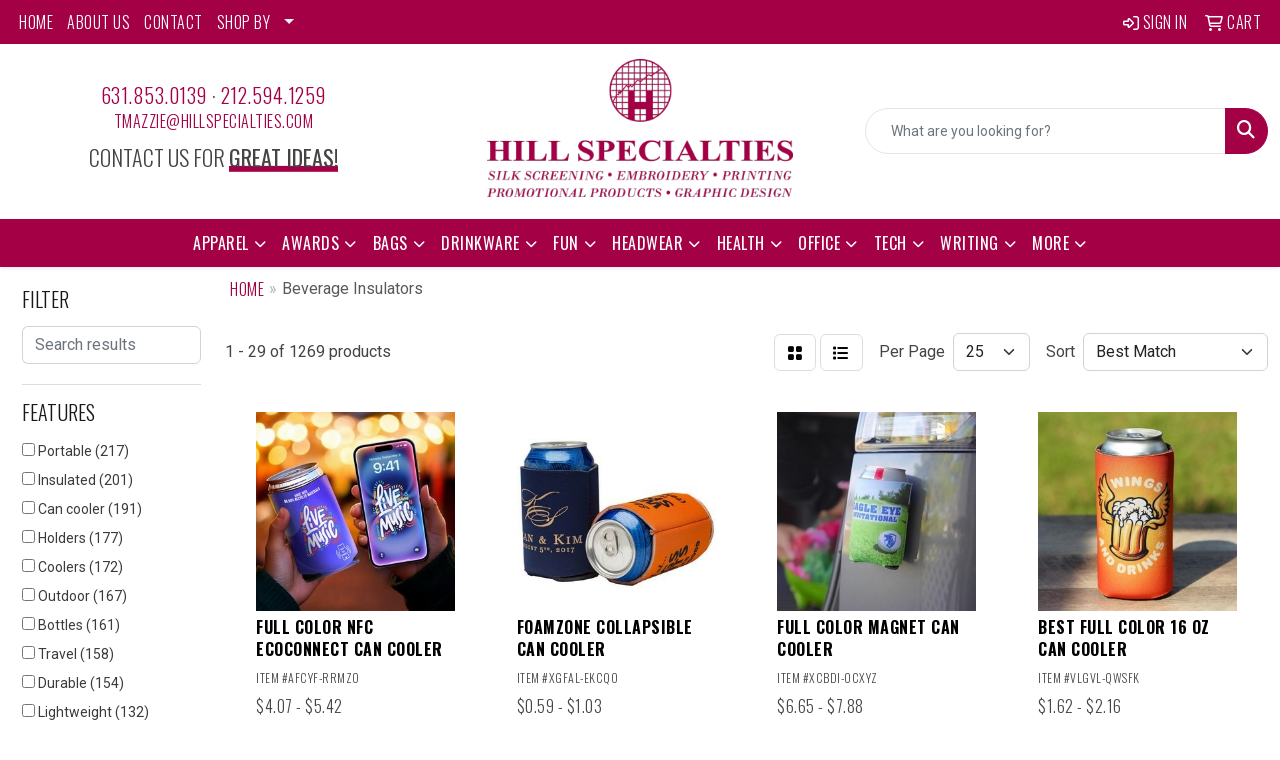

--- FILE ---
content_type: text/html
request_url: https://www.hillspecialties.com/ws/ws.dll/StartSrch?UID=90621&WENavID=18012479
body_size: 14292
content:
<!DOCTYPE html>
<html lang="en"><head>
<meta charset="utf-8">
<meta http-equiv="X-UA-Compatible" content="IE=edge">
<meta name="viewport" content="width=device-width, initial-scale=1">
<!-- The above 3 meta tags *must* come first in the head; any other head content must come *after* these tags -->


<link href="/distsite/styles/8/css/bootstrap.min.css" rel="stylesheet" />
<link href="https://fonts.googleapis.com/css?family=Open+Sans:400,600|Oswald:400,600" rel="stylesheet">
<link href="/distsite/styles/8/css/owl.carousel.min.css" rel="stylesheet">
<link href="/distsite/styles/8/css/nouislider.css" rel="stylesheet">
<!--<link href="/distsite/styles/8/css/menu.css" rel="stylesheet"/>-->
<link href="/distsite/styles/8/css/flexslider.css" rel="stylesheet">
<link href="/distsite/styles/8/css/all.min.css" rel="stylesheet">
<link href="/distsite/styles/8/css/slick/slick.css" rel="stylesheet"/>
<link href="/distsite/styles/8/css/lightbox/lightbox.css" rel="stylesheet"  />
<link href="/distsite/styles/8/css/yamm.css" rel="stylesheet" />
<!-- Custom styles for this theme -->
<link href="/we/we.dll/StyleSheet?UN=90621&Type=WETheme&TS=C44531.5306712963" rel="stylesheet">
<!-- Custom styles for this theme -->
<link href="/we/we.dll/StyleSheet?UN=90621&Type=WETheme-PS&TS=C44531.5306712963" rel="stylesheet">
<link rel="preconnect" href="https://fonts.googleapis.com">
<link rel="preconnect" href="https://fonts.gstatic.com" crossorigin>
<link href="https://fonts.googleapis.com/css2?family=Oswald:wght@200;300;400;500;600;700&display=swap" rel="stylesheet">

<style>
body {color: #444 !important;}
ul#nav1.sf-arrows .sf-with-ul:after {border-top-color: #eee;}
h1, h2, h3, h4, h5, h6 {font-family: 'Oswald', sans-serif !important; text-transform: uppercase !important; font-weight: 300;}
a {font-family: 'Oswald', sans-serif !important; text-transform: uppercase !important; font-weight: 300; letter-spacing: .5px;}
.btn-default {font-family: 'Oswald', sans-serif !important; text-transform: uppercase !important;}
#header-inner > div > div {align-items: center !important;}
#logo > a > img {margin-top: 0;}
.header-six #logo img {max-height: 145px;}
.sig-theme-grid h3 {font-weight: 300;}
#ftlogo > a > img {height: 130px;}
#ftlogo > a > img {margin-bottom: 13px;}
#footer {padding: 60px 0px 0px 0px; border-top: 2px solid #a30046; }
.sig-overlay {background-color: #00000080;}

.heading-title {font-family: 'Oswald', sans-serif !important; margin-bottom: 10px !important; font-size: 22px; text-transform: uppercase !important; font-weight: 300;}
.underline-txt {background-size: 100px 1.4em; background-image: linear-gradient(to bottom,rgba(0,0,0,0) 80%,#a30046 80%); font-weight: 400;}

#featured-collection-1 > div > div > h3 {display: none;}
#featured-collection-1 {background: #fff;}
#featured-collection-2 > div > div > h3 {display: none;}
#featured-collection-3 > div > div > h3 {display: none;}
#featured-collection-4 > div > div > h3 {display: none;}

@media (min-width: 768px) {
#header-inner { padding: 15px 0px}
}

@media (min-width: 992px) {
.carousel-item {height: 550px;}
}
</style>

<!-- HTML5 shim and Respond.js for IE8 support of HTML5 elements and media queries -->
<!--[if lt IE 9]>
      <script src="https://oss.maxcdn.com/html5shiv/3.7.3/html5shiv.min.js"></script>
      <script src="https://oss.maxcdn.com/respond/1.4.2/respond.min.js"></script>
    <![endif]-->

</head>

<body style="background:#fff;">


  <!-- Slide-Out Menu -->
  <div id="filter-menu" class="filter-menu">
    <button id="close-menu" class="btn-close"></button>
    <div class="menu-content">
      
<aside class="filter-sidebar">



<div class="filter-section first">
	<h2>Filter</h2>
	 <div class="input-group mb-3">
	 <input type="text" style="border-right:0;" placeholder="Search results" class="form-control text-search-within-results" name="SearchWithinResults" value="" maxlength="100" onkeyup="HandleTextFilter(event);">
	  <label class="input-group-text" style="background-color:#fff;"><a  style="display:none;" href="javascript:void(0);" class="remove-filter" data-toggle="tooltip" title="Clear" onclick="ClearTextFilter();"><i class="far fa-times" aria-hidden="true"></i> <span class="fa-sr-only">x</span></a></label>
	</div>
</div>

<a href="javascript:void(0);" class="clear-filters"  style="display:none;" onclick="ClearDrillDown();">Clear all filters</a>

<div class="filter-section"  style="display:none;">
	<h2>Categories</h2>

	<div class="filter-list">

	 

		<!-- wrapper for more filters -->
        <div class="show-filter">

		</div><!-- showfilters -->

	</div>

		<a href="#" class="show-more"  style="display:none;" >Show more</a>
</div>


<div class="filter-section" >
	<h2>Features</h2>

		<div class="filter-list">

	  		<div class="checkbox"><label><input class="filtercheckbox" type="checkbox" name="2|Portable" ><span> Portable (217)</span></label></div><div class="checkbox"><label><input class="filtercheckbox" type="checkbox" name="2|Insulated" ><span> Insulated (201)</span></label></div><div class="checkbox"><label><input class="filtercheckbox" type="checkbox" name="2|Can cooler" ><span> Can cooler (191)</span></label></div><div class="checkbox"><label><input class="filtercheckbox" type="checkbox" name="2|Holders" ><span> Holders (177)</span></label></div><div class="checkbox"><label><input class="filtercheckbox" type="checkbox" name="2|Coolers" ><span> Coolers (172)</span></label></div><div class="checkbox"><label><input class="filtercheckbox" type="checkbox" name="2|Outdoor" ><span> Outdoor (167)</span></label></div><div class="checkbox"><label><input class="filtercheckbox" type="checkbox" name="2|Bottles" ><span> Bottles (161)</span></label></div><div class="checkbox"><label><input class="filtercheckbox" type="checkbox" name="2|Travel" ><span> Travel (158)</span></label></div><div class="checkbox"><label><input class="filtercheckbox" type="checkbox" name="2|Durable" ><span> Durable (154)</span></label></div><div class="checkbox"><label><input class="filtercheckbox" type="checkbox" name="2|Lightweight" ><span> Lightweight (132)</span></label></div><div class="show-filter"><div class="checkbox"><label><input class="filtercheckbox" type="checkbox" name="2|Reusable" ><span> Reusable (132)</span></label></div><div class="checkbox"><label><input class="filtercheckbox" type="checkbox" name="2|Sleeves" ><span> Sleeves (132)</span></label></div><div class="checkbox"><label><input class="filtercheckbox" type="checkbox" name="2|Tumbler" ><span> Tumbler (127)</span></label></div><div class="checkbox"><label><input class="filtercheckbox" type="checkbox" name="2|Can holder" ><span> Can holder (123)</span></label></div><div class="checkbox"><label><input class="filtercheckbox" type="checkbox" name="2|Neoprene" ><span> Neoprene (122)</span></label></div><div class="checkbox"><label><input class="filtercheckbox" type="checkbox" name="2|Insulators" ><span> Insulators (120)</span></label></div><div class="checkbox"><label><input class="filtercheckbox" type="checkbox" name="2|Beverage insulators" ><span> Beverage insulators (112)</span></label></div><div class="checkbox"><label><input class="filtercheckbox" type="checkbox" name="2|Beverages" ><span> Beverages (110)</span></label></div><div class="checkbox"><label><input class="filtercheckbox" type="checkbox" name="2|Drink" ><span> Drink (100)</span></label></div><div class="checkbox"><label><input class="filtercheckbox" type="checkbox" name="2|Beverage holder" ><span> Beverage holder (90)</span></label></div><div class="checkbox"><label><input class="filtercheckbox" type="checkbox" name="2|Can sleeve" ><span> Can sleeve (90)</span></label></div><div class="checkbox"><label><input class="filtercheckbox" type="checkbox" name="2|Stainless steel" ><span> Stainless steel (89)</span></label></div><div class="checkbox"><label><input class="filtercheckbox" type="checkbox" name="2|Can coolie" ><span> Can coolie (85)</span></label></div><div class="checkbox"><label><input class="filtercheckbox" type="checkbox" name="2|Bottle holder" ><span> Bottle holder (78)</span></label></div><div class="checkbox"><label><input class="filtercheckbox" type="checkbox" name="2|Foams" ><span> Foams (78)</span></label></div><div class="checkbox"><label><input class="filtercheckbox" type="checkbox" name="2|Collapsible" ><span> Collapsible (76)</span></label></div><div class="checkbox"><label><input class="filtercheckbox" type="checkbox" name="2|Cup" ><span> Cup (76)</span></label></div><div class="checkbox"><label><input class="filtercheckbox" type="checkbox" name="2|Laser engrave" ><span> Laser engrave (76)</span></label></div><div class="checkbox"><label><input class="filtercheckbox" type="checkbox" name="2|Ringneck tumbler" ><span> Ringneck tumbler (76)</span></label></div><div class="checkbox"><label><input class="filtercheckbox" type="checkbox" name="2|Koolie" ><span> Koolie (75)</span></label></div><div class="checkbox"><label><input class="filtercheckbox" type="checkbox" name="2|Can" ><span> Can (71)</span></label></div><div class="checkbox"><label><input class="filtercheckbox" type="checkbox" name="2|Waterproof" ><span> Waterproof (69)</span></label></div><div class="checkbox"><label><input class="filtercheckbox" type="checkbox" name="2|Bottle carrier" ><span> Bottle carrier (66)</span></label></div><div class="checkbox"><label><input class="filtercheckbox" type="checkbox" name="2|Custom" ><span> Custom (65)</span></label></div><div class="checkbox"><label><input class="filtercheckbox" type="checkbox" name="2|Party" ><span> Party (65)</span></label></div><div class="checkbox"><label><input class="filtercheckbox" type="checkbox" name="2|Adjustable" ><span> Adjustable (61)</span></label></div><div class="checkbox"><label><input class="filtercheckbox" type="checkbox" name="2|Drink holder" ><span> Drink holder (60)</span></label></div><div class="checkbox"><label><input class="filtercheckbox" type="checkbox" name="2|Drinking" ><span> Drinking (60)</span></label></div><div class="checkbox"><label><input class="filtercheckbox" type="checkbox" name="2|Beer" ><span> Beer (57)</span></label></div><div class="checkbox"><label><input class="filtercheckbox" type="checkbox" name="2|Coffee" ><span> Coffee (57)</span></label></div><div class="checkbox"><label><input class="filtercheckbox" type="checkbox" name="2|Practical" ><span> Practical (56)</span></label></div><div class="checkbox"><label><input class="filtercheckbox" type="checkbox" name="2|Carrier" ><span> Carrier (52)</span></label></div><div class="checkbox"><label><input class="filtercheckbox" type="checkbox" name="2|Office" ><span> Office (52)</span></label></div><div class="checkbox"><label><input class="filtercheckbox" type="checkbox" name="2|Compact" ><span> Compact (50)</span></label></div><div class="checkbox"><label><input class="filtercheckbox" type="checkbox" name="2|Huggies" ><span> Huggies (50)</span></label></div><div class="checkbox"><label><input class="filtercheckbox" type="checkbox" name="2|Sports" ><span> Sports (50)</span></label></div><div class="checkbox"><label><input class="filtercheckbox" type="checkbox" name="2|Camping" ><span> Camping (49)</span></label></div><div class="checkbox"><label><input class="filtercheckbox" type="checkbox" name="2|Huggers" ><span> Huggers (49)</span></label></div><div class="checkbox"><label><input class="filtercheckbox" type="checkbox" name="2|Home" ><span> Home (48)</span></label></div><div class="checkbox"><label><input class="filtercheckbox" type="checkbox" name="2|Mug" ><span> Mug (48)</span></label></div></div>

			<!-- wrapper for more filters -->
			<div class="show-filter">

			</div><!-- showfilters -->
 		</div>
		<a href="#" class="show-more"  >Show more</a>


</div>


<div class="filter-section" >
	<h2>Colors</h2>

		<div class="filter-list">

		  	<div class="checkbox"><label><input class="filtercheckbox" type="checkbox" name="1|Black" ><span> Black (726)</span></label></div><div class="checkbox"><label><input class="filtercheckbox" type="checkbox" name="1|Red" ><span> Red (420)</span></label></div><div class="checkbox"><label><input class="filtercheckbox" type="checkbox" name="1|Pink" ><span> Pink (385)</span></label></div><div class="checkbox"><label><input class="filtercheckbox" type="checkbox" name="1|Blue" ><span> Blue (375)</span></label></div><div class="checkbox"><label><input class="filtercheckbox" type="checkbox" name="1|White" ><span> White (358)</span></label></div><div class="checkbox"><label><input class="filtercheckbox" type="checkbox" name="1|Green" ><span> Green (320)</span></label></div><div class="checkbox"><label><input class="filtercheckbox" type="checkbox" name="1|Purple" ><span> Purple (302)</span></label></div><div class="checkbox"><label><input class="filtercheckbox" type="checkbox" name="1|Gray" ><span> Gray (297)</span></label></div><div class="checkbox"><label><input class="filtercheckbox" type="checkbox" name="1|Navy blue" ><span> Navy blue (242)</span></label></div><div class="checkbox"><label><input class="filtercheckbox" type="checkbox" name="1|Yellow" ><span> Yellow (241)</span></label></div><div class="show-filter"><div class="checkbox"><label><input class="filtercheckbox" type="checkbox" name="1|Orange" ><span> Orange (236)</span></label></div><div class="checkbox"><label><input class="filtercheckbox" type="checkbox" name="1|Various" ><span> Various (157)</span></label></div><div class="checkbox"><label><input class="filtercheckbox" type="checkbox" name="1|Royal blue" ><span> Royal blue (110)</span></label></div><div class="checkbox"><label><input class="filtercheckbox" type="checkbox" name="1|Brown" ><span> Brown (107)</span></label></div><div class="checkbox"><label><input class="filtercheckbox" type="checkbox" name="1|Light blue" ><span> Light blue (73)</span></label></div><div class="checkbox"><label><input class="filtercheckbox" type="checkbox" name="1|Silver" ><span> Silver (57)</span></label></div><div class="checkbox"><label><input class="filtercheckbox" type="checkbox" name="1|Lime green" ><span> Lime green (50)</span></label></div><div class="checkbox"><label><input class="filtercheckbox" type="checkbox" name="1|Olive green" ><span> Olive green (40)</span></label></div><div class="checkbox"><label><input class="filtercheckbox" type="checkbox" name="1|Beige" ><span> Beige (38)</span></label></div><div class="checkbox"><label><input class="filtercheckbox" type="checkbox" name="1|Sky blue" ><span> Sky blue (35)</span></label></div><div class="checkbox"><label><input class="filtercheckbox" type="checkbox" name="1|Maroon red" ><span> Maroon red (30)</span></label></div><div class="checkbox"><label><input class="filtercheckbox" type="checkbox" name="1|Teal blue" ><span> Teal blue (29)</span></label></div><div class="checkbox"><label><input class="filtercheckbox" type="checkbox" name="1|Light gray" ><span> Light gray (28)</span></label></div><div class="checkbox"><label><input class="filtercheckbox" type="checkbox" name="1|Teal" ><span> Teal (28)</span></label></div><div class="checkbox"><label><input class="filtercheckbox" type="checkbox" name="1|Dark blue" ><span> Dark blue (26)</span></label></div><div class="checkbox"><label><input class="filtercheckbox" type="checkbox" name="1|Rose red" ><span> Rose red (26)</span></label></div><div class="checkbox"><label><input class="filtercheckbox" type="checkbox" name="1|Forest green" ><span> Forest green (25)</span></label></div><div class="checkbox"><label><input class="filtercheckbox" type="checkbox" name="1|Burgundy red" ><span> Burgundy red (24)</span></label></div><div class="checkbox"><label><input class="filtercheckbox" type="checkbox" name="1|Dark green" ><span> Dark green (22)</span></label></div><div class="checkbox"><label><input class="filtercheckbox" type="checkbox" name="1|Hot pink" ><span> Hot pink (22)</span></label></div><div class="checkbox"><label><input class="filtercheckbox" type="checkbox" name="1|Kelly green" ><span> Kelly green (22)</span></label></div><div class="checkbox"><label><input class="filtercheckbox" type="checkbox" name="1|Mint green" ><span> Mint green (22)</span></label></div><div class="checkbox"><label><input class="filtercheckbox" type="checkbox" name="1|Dark gray" ><span> Dark gray (21)</span></label></div><div class="checkbox"><label><input class="filtercheckbox" type="checkbox" name="1|Turquoise blue" ><span> Turquoise blue (20)</span></label></div><div class="checkbox"><label><input class="filtercheckbox" type="checkbox" name="1|Burnt orange" ><span> Burnt orange (19)</span></label></div><div class="checkbox"><label><input class="filtercheckbox" type="checkbox" name="1|Coral" ><span> Coral (19)</span></label></div><div class="checkbox"><label><input class="filtercheckbox" type="checkbox" name="1|Graphite gray" ><span> Graphite gray (19)</span></label></div><div class="checkbox"><label><input class="filtercheckbox" type="checkbox" name="1|Light purple" ><span> Light purple (19)</span></label></div><div class="checkbox"><label><input class="filtercheckbox" type="checkbox" name="1|Navy" ><span> Navy (19)</span></label></div><div class="checkbox"><label><input class="filtercheckbox" type="checkbox" name="1|Coral pink" ><span> Coral pink (18)</span></label></div><div class="checkbox"><label><input class="filtercheckbox" type="checkbox" name="1|Lavender purple" ><span> Lavender purple (18)</span></label></div><div class="checkbox"><label><input class="filtercheckbox" type="checkbox" name="1|Khaki" ><span> Khaki (17)</span></label></div><div class="checkbox"><label><input class="filtercheckbox" type="checkbox" name="1|Light pink" ><span> Light pink (16)</span></label></div><div class="checkbox"><label><input class="filtercheckbox" type="checkbox" name="1|Neon blue" ><span> Neon blue (16)</span></label></div><div class="checkbox"><label><input class="filtercheckbox" type="checkbox" name="1|Neon pink" ><span> Neon pink (16)</span></label></div><div class="checkbox"><label><input class="filtercheckbox" type="checkbox" name="1|Gold" ><span> Gold (15)</span></label></div><div class="checkbox"><label><input class="filtercheckbox" type="checkbox" name="1|Neon orange" ><span> Neon orange (15)</span></label></div><div class="checkbox"><label><input class="filtercheckbox" type="checkbox" name="1|Peach pink" ><span> Peach pink (15)</span></label></div><div class="checkbox"><label><input class="filtercheckbox" type="checkbox" name="1|Teal green" ><span> Teal green (15)</span></label></div><div class="checkbox"><label><input class="filtercheckbox" type="checkbox" name="1|Army green" ><span> Army green (14)</span></label></div></div>


			<!-- wrapper for more filters -->
			<div class="show-filter">

			</div><!-- showfilters -->

		  </div>

		<a href="#" class="show-more"  >Show more</a>
</div>


<div class="filter-section"  >
	<h2>Price Range</h2>
	<div class="filter-price-wrap">
		<div class="filter-price-inner">
			<div class="input-group">
				<span class="input-group-text input-group-text-white">$</span>
				<input type="text" class="form-control form-control-sm filter-min-prices" name="min-prices" value="" placeholder="Min" onkeyup="HandlePriceFilter(event);">
			</div>
			<div class="input-group">
				<span class="input-group-text input-group-text-white">$</span>
				<input type="text" class="form-control form-control-sm filter-max-prices" name="max-prices" value="" placeholder="Max" onkeyup="HandlePriceFilter(event);">
			</div>
		</div>
		<a href="javascript:void(0)" onclick="SetPriceFilter();" ><i class="fa-solid fa-chevron-right"></i></a>
	</div>
</div>

<div class="filter-section"   >
	<h2>Quantity</h2>
	<div class="filter-price-wrap mb-2">
		<input type="text" class="form-control form-control-sm filter-quantity" value="" placeholder="Qty" onkeyup="HandleQuantityFilter(event);">
		<a href="javascript:void(0)" onclick="SetQuantityFilter();"><i class="fa-solid fa-chevron-right"></i></a>
	</div>
</div>




	</aside>

    </div>
</div>




	<div class="container-fluid">
		<div class="row">

			<div class="col-md-3 col-lg-2">
        <div class="d-none d-md-block">
          <div id="desktop-filter">
            
<aside class="filter-sidebar">



<div class="filter-section first">
	<h2>Filter</h2>
	 <div class="input-group mb-3">
	 <input type="text" style="border-right:0;" placeholder="Search results" class="form-control text-search-within-results" name="SearchWithinResults" value="" maxlength="100" onkeyup="HandleTextFilter(event);">
	  <label class="input-group-text" style="background-color:#fff;"><a  style="display:none;" href="javascript:void(0);" class="remove-filter" data-toggle="tooltip" title="Clear" onclick="ClearTextFilter();"><i class="far fa-times" aria-hidden="true"></i> <span class="fa-sr-only">x</span></a></label>
	</div>
</div>

<a href="javascript:void(0);" class="clear-filters"  style="display:none;" onclick="ClearDrillDown();">Clear all filters</a>

<div class="filter-section"  style="display:none;">
	<h2>Categories</h2>

	<div class="filter-list">

	 

		<!-- wrapper for more filters -->
        <div class="show-filter">

		</div><!-- showfilters -->

	</div>

		<a href="#" class="show-more"  style="display:none;" >Show more</a>
</div>


<div class="filter-section" >
	<h2>Features</h2>

		<div class="filter-list">

	  		<div class="checkbox"><label><input class="filtercheckbox" type="checkbox" name="2|Portable" ><span> Portable (217)</span></label></div><div class="checkbox"><label><input class="filtercheckbox" type="checkbox" name="2|Insulated" ><span> Insulated (201)</span></label></div><div class="checkbox"><label><input class="filtercheckbox" type="checkbox" name="2|Can cooler" ><span> Can cooler (191)</span></label></div><div class="checkbox"><label><input class="filtercheckbox" type="checkbox" name="2|Holders" ><span> Holders (177)</span></label></div><div class="checkbox"><label><input class="filtercheckbox" type="checkbox" name="2|Coolers" ><span> Coolers (172)</span></label></div><div class="checkbox"><label><input class="filtercheckbox" type="checkbox" name="2|Outdoor" ><span> Outdoor (167)</span></label></div><div class="checkbox"><label><input class="filtercheckbox" type="checkbox" name="2|Bottles" ><span> Bottles (161)</span></label></div><div class="checkbox"><label><input class="filtercheckbox" type="checkbox" name="2|Travel" ><span> Travel (158)</span></label></div><div class="checkbox"><label><input class="filtercheckbox" type="checkbox" name="2|Durable" ><span> Durable (154)</span></label></div><div class="checkbox"><label><input class="filtercheckbox" type="checkbox" name="2|Lightweight" ><span> Lightweight (132)</span></label></div><div class="show-filter"><div class="checkbox"><label><input class="filtercheckbox" type="checkbox" name="2|Reusable" ><span> Reusable (132)</span></label></div><div class="checkbox"><label><input class="filtercheckbox" type="checkbox" name="2|Sleeves" ><span> Sleeves (132)</span></label></div><div class="checkbox"><label><input class="filtercheckbox" type="checkbox" name="2|Tumbler" ><span> Tumbler (127)</span></label></div><div class="checkbox"><label><input class="filtercheckbox" type="checkbox" name="2|Can holder" ><span> Can holder (123)</span></label></div><div class="checkbox"><label><input class="filtercheckbox" type="checkbox" name="2|Neoprene" ><span> Neoprene (122)</span></label></div><div class="checkbox"><label><input class="filtercheckbox" type="checkbox" name="2|Insulators" ><span> Insulators (120)</span></label></div><div class="checkbox"><label><input class="filtercheckbox" type="checkbox" name="2|Beverage insulators" ><span> Beverage insulators (112)</span></label></div><div class="checkbox"><label><input class="filtercheckbox" type="checkbox" name="2|Beverages" ><span> Beverages (110)</span></label></div><div class="checkbox"><label><input class="filtercheckbox" type="checkbox" name="2|Drink" ><span> Drink (100)</span></label></div><div class="checkbox"><label><input class="filtercheckbox" type="checkbox" name="2|Beverage holder" ><span> Beverage holder (90)</span></label></div><div class="checkbox"><label><input class="filtercheckbox" type="checkbox" name="2|Can sleeve" ><span> Can sleeve (90)</span></label></div><div class="checkbox"><label><input class="filtercheckbox" type="checkbox" name="2|Stainless steel" ><span> Stainless steel (89)</span></label></div><div class="checkbox"><label><input class="filtercheckbox" type="checkbox" name="2|Can coolie" ><span> Can coolie (85)</span></label></div><div class="checkbox"><label><input class="filtercheckbox" type="checkbox" name="2|Bottle holder" ><span> Bottle holder (78)</span></label></div><div class="checkbox"><label><input class="filtercheckbox" type="checkbox" name="2|Foams" ><span> Foams (78)</span></label></div><div class="checkbox"><label><input class="filtercheckbox" type="checkbox" name="2|Collapsible" ><span> Collapsible (76)</span></label></div><div class="checkbox"><label><input class="filtercheckbox" type="checkbox" name="2|Cup" ><span> Cup (76)</span></label></div><div class="checkbox"><label><input class="filtercheckbox" type="checkbox" name="2|Laser engrave" ><span> Laser engrave (76)</span></label></div><div class="checkbox"><label><input class="filtercheckbox" type="checkbox" name="2|Ringneck tumbler" ><span> Ringneck tumbler (76)</span></label></div><div class="checkbox"><label><input class="filtercheckbox" type="checkbox" name="2|Koolie" ><span> Koolie (75)</span></label></div><div class="checkbox"><label><input class="filtercheckbox" type="checkbox" name="2|Can" ><span> Can (71)</span></label></div><div class="checkbox"><label><input class="filtercheckbox" type="checkbox" name="2|Waterproof" ><span> Waterproof (69)</span></label></div><div class="checkbox"><label><input class="filtercheckbox" type="checkbox" name="2|Bottle carrier" ><span> Bottle carrier (66)</span></label></div><div class="checkbox"><label><input class="filtercheckbox" type="checkbox" name="2|Custom" ><span> Custom (65)</span></label></div><div class="checkbox"><label><input class="filtercheckbox" type="checkbox" name="2|Party" ><span> Party (65)</span></label></div><div class="checkbox"><label><input class="filtercheckbox" type="checkbox" name="2|Adjustable" ><span> Adjustable (61)</span></label></div><div class="checkbox"><label><input class="filtercheckbox" type="checkbox" name="2|Drink holder" ><span> Drink holder (60)</span></label></div><div class="checkbox"><label><input class="filtercheckbox" type="checkbox" name="2|Drinking" ><span> Drinking (60)</span></label></div><div class="checkbox"><label><input class="filtercheckbox" type="checkbox" name="2|Beer" ><span> Beer (57)</span></label></div><div class="checkbox"><label><input class="filtercheckbox" type="checkbox" name="2|Coffee" ><span> Coffee (57)</span></label></div><div class="checkbox"><label><input class="filtercheckbox" type="checkbox" name="2|Practical" ><span> Practical (56)</span></label></div><div class="checkbox"><label><input class="filtercheckbox" type="checkbox" name="2|Carrier" ><span> Carrier (52)</span></label></div><div class="checkbox"><label><input class="filtercheckbox" type="checkbox" name="2|Office" ><span> Office (52)</span></label></div><div class="checkbox"><label><input class="filtercheckbox" type="checkbox" name="2|Compact" ><span> Compact (50)</span></label></div><div class="checkbox"><label><input class="filtercheckbox" type="checkbox" name="2|Huggies" ><span> Huggies (50)</span></label></div><div class="checkbox"><label><input class="filtercheckbox" type="checkbox" name="2|Sports" ><span> Sports (50)</span></label></div><div class="checkbox"><label><input class="filtercheckbox" type="checkbox" name="2|Camping" ><span> Camping (49)</span></label></div><div class="checkbox"><label><input class="filtercheckbox" type="checkbox" name="2|Huggers" ><span> Huggers (49)</span></label></div><div class="checkbox"><label><input class="filtercheckbox" type="checkbox" name="2|Home" ><span> Home (48)</span></label></div><div class="checkbox"><label><input class="filtercheckbox" type="checkbox" name="2|Mug" ><span> Mug (48)</span></label></div></div>

			<!-- wrapper for more filters -->
			<div class="show-filter">

			</div><!-- showfilters -->
 		</div>
		<a href="#" class="show-more"  >Show more</a>


</div>


<div class="filter-section" >
	<h2>Colors</h2>

		<div class="filter-list">

		  	<div class="checkbox"><label><input class="filtercheckbox" type="checkbox" name="1|Black" ><span> Black (726)</span></label></div><div class="checkbox"><label><input class="filtercheckbox" type="checkbox" name="1|Red" ><span> Red (420)</span></label></div><div class="checkbox"><label><input class="filtercheckbox" type="checkbox" name="1|Pink" ><span> Pink (385)</span></label></div><div class="checkbox"><label><input class="filtercheckbox" type="checkbox" name="1|Blue" ><span> Blue (375)</span></label></div><div class="checkbox"><label><input class="filtercheckbox" type="checkbox" name="1|White" ><span> White (358)</span></label></div><div class="checkbox"><label><input class="filtercheckbox" type="checkbox" name="1|Green" ><span> Green (320)</span></label></div><div class="checkbox"><label><input class="filtercheckbox" type="checkbox" name="1|Purple" ><span> Purple (302)</span></label></div><div class="checkbox"><label><input class="filtercheckbox" type="checkbox" name="1|Gray" ><span> Gray (297)</span></label></div><div class="checkbox"><label><input class="filtercheckbox" type="checkbox" name="1|Navy blue" ><span> Navy blue (242)</span></label></div><div class="checkbox"><label><input class="filtercheckbox" type="checkbox" name="1|Yellow" ><span> Yellow (241)</span></label></div><div class="show-filter"><div class="checkbox"><label><input class="filtercheckbox" type="checkbox" name="1|Orange" ><span> Orange (236)</span></label></div><div class="checkbox"><label><input class="filtercheckbox" type="checkbox" name="1|Various" ><span> Various (157)</span></label></div><div class="checkbox"><label><input class="filtercheckbox" type="checkbox" name="1|Royal blue" ><span> Royal blue (110)</span></label></div><div class="checkbox"><label><input class="filtercheckbox" type="checkbox" name="1|Brown" ><span> Brown (107)</span></label></div><div class="checkbox"><label><input class="filtercheckbox" type="checkbox" name="1|Light blue" ><span> Light blue (73)</span></label></div><div class="checkbox"><label><input class="filtercheckbox" type="checkbox" name="1|Silver" ><span> Silver (57)</span></label></div><div class="checkbox"><label><input class="filtercheckbox" type="checkbox" name="1|Lime green" ><span> Lime green (50)</span></label></div><div class="checkbox"><label><input class="filtercheckbox" type="checkbox" name="1|Olive green" ><span> Olive green (40)</span></label></div><div class="checkbox"><label><input class="filtercheckbox" type="checkbox" name="1|Beige" ><span> Beige (38)</span></label></div><div class="checkbox"><label><input class="filtercheckbox" type="checkbox" name="1|Sky blue" ><span> Sky blue (35)</span></label></div><div class="checkbox"><label><input class="filtercheckbox" type="checkbox" name="1|Maroon red" ><span> Maroon red (30)</span></label></div><div class="checkbox"><label><input class="filtercheckbox" type="checkbox" name="1|Teal blue" ><span> Teal blue (29)</span></label></div><div class="checkbox"><label><input class="filtercheckbox" type="checkbox" name="1|Light gray" ><span> Light gray (28)</span></label></div><div class="checkbox"><label><input class="filtercheckbox" type="checkbox" name="1|Teal" ><span> Teal (28)</span></label></div><div class="checkbox"><label><input class="filtercheckbox" type="checkbox" name="1|Dark blue" ><span> Dark blue (26)</span></label></div><div class="checkbox"><label><input class="filtercheckbox" type="checkbox" name="1|Rose red" ><span> Rose red (26)</span></label></div><div class="checkbox"><label><input class="filtercheckbox" type="checkbox" name="1|Forest green" ><span> Forest green (25)</span></label></div><div class="checkbox"><label><input class="filtercheckbox" type="checkbox" name="1|Burgundy red" ><span> Burgundy red (24)</span></label></div><div class="checkbox"><label><input class="filtercheckbox" type="checkbox" name="1|Dark green" ><span> Dark green (22)</span></label></div><div class="checkbox"><label><input class="filtercheckbox" type="checkbox" name="1|Hot pink" ><span> Hot pink (22)</span></label></div><div class="checkbox"><label><input class="filtercheckbox" type="checkbox" name="1|Kelly green" ><span> Kelly green (22)</span></label></div><div class="checkbox"><label><input class="filtercheckbox" type="checkbox" name="1|Mint green" ><span> Mint green (22)</span></label></div><div class="checkbox"><label><input class="filtercheckbox" type="checkbox" name="1|Dark gray" ><span> Dark gray (21)</span></label></div><div class="checkbox"><label><input class="filtercheckbox" type="checkbox" name="1|Turquoise blue" ><span> Turquoise blue (20)</span></label></div><div class="checkbox"><label><input class="filtercheckbox" type="checkbox" name="1|Burnt orange" ><span> Burnt orange (19)</span></label></div><div class="checkbox"><label><input class="filtercheckbox" type="checkbox" name="1|Coral" ><span> Coral (19)</span></label></div><div class="checkbox"><label><input class="filtercheckbox" type="checkbox" name="1|Graphite gray" ><span> Graphite gray (19)</span></label></div><div class="checkbox"><label><input class="filtercheckbox" type="checkbox" name="1|Light purple" ><span> Light purple (19)</span></label></div><div class="checkbox"><label><input class="filtercheckbox" type="checkbox" name="1|Navy" ><span> Navy (19)</span></label></div><div class="checkbox"><label><input class="filtercheckbox" type="checkbox" name="1|Coral pink" ><span> Coral pink (18)</span></label></div><div class="checkbox"><label><input class="filtercheckbox" type="checkbox" name="1|Lavender purple" ><span> Lavender purple (18)</span></label></div><div class="checkbox"><label><input class="filtercheckbox" type="checkbox" name="1|Khaki" ><span> Khaki (17)</span></label></div><div class="checkbox"><label><input class="filtercheckbox" type="checkbox" name="1|Light pink" ><span> Light pink (16)</span></label></div><div class="checkbox"><label><input class="filtercheckbox" type="checkbox" name="1|Neon blue" ><span> Neon blue (16)</span></label></div><div class="checkbox"><label><input class="filtercheckbox" type="checkbox" name="1|Neon pink" ><span> Neon pink (16)</span></label></div><div class="checkbox"><label><input class="filtercheckbox" type="checkbox" name="1|Gold" ><span> Gold (15)</span></label></div><div class="checkbox"><label><input class="filtercheckbox" type="checkbox" name="1|Neon orange" ><span> Neon orange (15)</span></label></div><div class="checkbox"><label><input class="filtercheckbox" type="checkbox" name="1|Peach pink" ><span> Peach pink (15)</span></label></div><div class="checkbox"><label><input class="filtercheckbox" type="checkbox" name="1|Teal green" ><span> Teal green (15)</span></label></div><div class="checkbox"><label><input class="filtercheckbox" type="checkbox" name="1|Army green" ><span> Army green (14)</span></label></div></div>


			<!-- wrapper for more filters -->
			<div class="show-filter">

			</div><!-- showfilters -->

		  </div>

		<a href="#" class="show-more"  >Show more</a>
</div>


<div class="filter-section"  >
	<h2>Price Range</h2>
	<div class="filter-price-wrap">
		<div class="filter-price-inner">
			<div class="input-group">
				<span class="input-group-text input-group-text-white">$</span>
				<input type="text" class="form-control form-control-sm filter-min-prices" name="min-prices" value="" placeholder="Min" onkeyup="HandlePriceFilter(event);">
			</div>
			<div class="input-group">
				<span class="input-group-text input-group-text-white">$</span>
				<input type="text" class="form-control form-control-sm filter-max-prices" name="max-prices" value="" placeholder="Max" onkeyup="HandlePriceFilter(event);">
			</div>
		</div>
		<a href="javascript:void(0)" onclick="SetPriceFilter();" ><i class="fa-solid fa-chevron-right"></i></a>
	</div>
</div>

<div class="filter-section"   >
	<h2>Quantity</h2>
	<div class="filter-price-wrap mb-2">
		<input type="text" class="form-control form-control-sm filter-quantity" value="" placeholder="Qty" onkeyup="HandleQuantityFilter(event);">
		<a href="javascript:void(0)" onclick="SetQuantityFilter();"><i class="fa-solid fa-chevron-right"></i></a>
	</div>
</div>




	</aside>

          </div>
        </div>
			</div>

			<div class="col-md-9 col-lg-10">
				

				<ol class="breadcrumb"  >
              		<li><a href="https://www.hillspecialties.com" target="_top">Home</a></li>
             	 	<li class="active">Beverage Insulators</li>
            	</ol>




				<div id="product-list-controls">

				
						<div class="d-flex align-items-center justify-content-between">
							<div class="d-none d-md-block me-3">
								1 - 29 of  1269 <span class="d-none d-lg-inline">products</span>
							</div>
					  
						  <!-- Right Aligned Controls -->
						  <div class="product-controls-right d-flex align-items-center">
       
              <button id="show-filter-button" class="btn btn-control d-block d-md-none"><i class="fa-solid fa-filter" aria-hidden="true"></i></button>

							
							<span class="me-3">
								<a href="/ws/ws.dll/StartSrch?UID=90621&WENavID=18012479&View=T&ST=26012019434362539744579633" class="btn btn-control grid" title="Change to Grid View"><i class="fa-solid fa-grid-2" aria-hidden="true"></i>  <span class="fa-sr-only">Grid</span></a>
								<a href="/ws/ws.dll/StartSrch?UID=90621&WENavID=18012479&View=L&ST=26012019434362539744579633" class="btn btn-control" title="Change to List View"><i class="fa-solid fa-list"></i> <span class="fa-sr-only">List</span></a>
							</span>
							
					  
							<!-- Number of Items Per Page -->
							<div class="me-2 d-none d-lg-block">
								<label>Per Page</label>
							</div>
							<div class="me-3 d-none d-md-block">
								<select class="form-select notranslate" onchange="GoToNewURL(this);" aria-label="Items per page">
									<option value="/ws/ws.dll/StartSrch?UID=90621&WENavID=18012479&ST=26012019434362539744579633&PPP=10" >10</option><option value="/ws/ws.dll/StartSrch?UID=90621&WENavID=18012479&ST=26012019434362539744579633&PPP=25" selected>25</option><option value="/ws/ws.dll/StartSrch?UID=90621&WENavID=18012479&ST=26012019434362539744579633&PPP=50" >50</option><option value="/ws/ws.dll/StartSrch?UID=90621&WENavID=18012479&ST=26012019434362539744579633&PPP=100" >100</option><option value="/ws/ws.dll/StartSrch?UID=90621&WENavID=18012479&ST=26012019434362539744579633&PPP=250" >250</option>
								
								</select>
							</div>
					  
							<!-- Sort By -->
							<div class="d-none d-lg-block me-2">
								<label>Sort</label>
							</div>
							<div>
								<select class="form-select" onchange="GoToNewURL(this);">
									<option value="/ws/ws.dll/StartSrch?UID=90621&WENavID=18012479&Sort=0" selected>Best Match</option><option value="/ws/ws.dll/StartSrch?UID=90621&WENavID=18012479&Sort=3">Most Popular</option><option value="/ws/ws.dll/StartSrch?UID=90621&WENavID=18012479&Sort=1">Price (Low to High)</option><option value="/ws/ws.dll/StartSrch?UID=90621&WENavID=18012479&Sort=2">Price (High to Low)</option>
								 </select>
							</div>
						  </div>
						</div>

			  </div>

				<!-- Product Results List -->
				<ul class="thumbnail-list"><a name="0" href="#" alt="Item 0"></a>
<li>
 <a href="https://www.hillspecialties.com/p/AFCYF-RRMZO/full-color-nfc-ecoconnect-can-cooler" target="_parent" alt="Full Color NFC EcoConnect Can Cooler">
 <div class="pr-list-grid">
		<img class="img-responsive" src="/ws/ws.dll/QPic?SN=68218&P=908076160&I=0&PX=300" alt="Full Color NFC EcoConnect Can Cooler">
		<p class="pr-name">Full Color NFC EcoConnect Can Cooler</p>
		<div class="pr-meta-row">
			<div class="product-reviews"  style="display:none;">
				<div class="rating-stars">
				<i class="fa-solid fa-star-sharp" aria-hidden="true"></i><i class="fa-solid fa-star-sharp" aria-hidden="true"></i><i class="fa-solid fa-star-sharp" aria-hidden="true"></i><i class="fa-solid fa-star-sharp" aria-hidden="true"></i><i class="fa-solid fa-star-sharp" aria-hidden="true"></i>
				</div>
				<span class="rating-count">(0)</span>
			</div>
			
		</div>
		<p class="pr-number"  ><span class="notranslate">Item #AFCYF-RRMZO</span></p>
		<p class="pr-price"  ><span class="notranslate">$4.07</span> - <span class="notranslate">$5.42</span></p>
 </div>
 </a>
</li>
<a name="1" href="#" alt="Item 1"></a>
<li>
 <a href="https://www.hillspecialties.com/p/XGFAL-EKCQO/foamzone-collapsible-can-cooler" target="_parent" alt="FoamZone Collapsible Can Cooler">
 <div class="pr-list-grid">
		<img class="img-responsive" src="/ws/ws.dll/QPic?SN=67066&P=312005446&I=0&PX=300" alt="FoamZone Collapsible Can Cooler">
		<p class="pr-name">FoamZone Collapsible Can Cooler</p>
		<div class="pr-meta-row">
			<div class="product-reviews"  style="display:none;">
				<div class="rating-stars">
				<i class="fa-solid fa-star-sharp active" aria-hidden="true"></i><i class="fa-solid fa-star-sharp active" aria-hidden="true"></i><i class="fa-solid fa-star-sharp active" aria-hidden="true"></i><i class="fa-solid fa-star-sharp active" aria-hidden="true"></i><i class="fa-solid fa-star-sharp" aria-hidden="true"></i>
				</div>
				<span class="rating-count">(16)</span>
			</div>
			
		</div>
		<p class="pr-number"  ><span class="notranslate">Item #XGFAL-EKCQO</span></p>
		<p class="pr-price"  ><span class="notranslate">$0.59</span> - <span class="notranslate">$1.03</span></p>
 </div>
 </a>
</li>
<a name="2" href="#" alt="Item 2"></a>
<li>
 <a href="https://www.hillspecialties.com/p/XCBDI-OCXYZ/full-color-magnet-can-cooler" target="_parent" alt="Full Color Magnet Can Cooler">
 <div class="pr-list-grid">
		<img class="img-responsive" src="/ws/ws.dll/QPic?SN=68218&P=766449013&I=0&PX=300" alt="Full Color Magnet Can Cooler">
		<p class="pr-name">Full Color Magnet Can Cooler</p>
		<div class="pr-meta-row">
			<div class="product-reviews"  style="display:none;">
				<div class="rating-stars">
				<i class="fa-solid fa-star-sharp active" aria-hidden="true"></i><i class="fa-solid fa-star-sharp active" aria-hidden="true"></i><i class="fa-solid fa-star-sharp active" aria-hidden="true"></i><i class="fa-solid fa-star-sharp" aria-hidden="true"></i><i class="fa-solid fa-star-sharp" aria-hidden="true"></i>
				</div>
				<span class="rating-count">(1)</span>
			</div>
			
		</div>
		<p class="pr-number"  ><span class="notranslate">Item #XCBDI-OCXYZ</span></p>
		<p class="pr-price"  ><span class="notranslate">$6.65</span> - <span class="notranslate">$7.88</span></p>
 </div>
 </a>
</li>
<a name="3" href="#" alt="Item 3"></a>
<li>
 <a href="https://www.hillspecialties.com/p/VLGVL-QWSFK/best-full-color-16-oz-can-cooler" target="_parent" alt="BEST Full Color 16 oz Can Cooler">
 <div class="pr-list-grid">
		<img class="img-responsive" src="/ws/ws.dll/QPic?SN=68218&P=127710596&I=0&PX=300" alt="BEST Full Color 16 oz Can Cooler">
		<p class="pr-name">BEST Full Color 16 oz Can Cooler</p>
		<div class="pr-meta-row">
			<div class="product-reviews"  style="display:none;">
				<div class="rating-stars">
				<i class="fa-solid fa-star-sharp" aria-hidden="true"></i><i class="fa-solid fa-star-sharp" aria-hidden="true"></i><i class="fa-solid fa-star-sharp" aria-hidden="true"></i><i class="fa-solid fa-star-sharp" aria-hidden="true"></i><i class="fa-solid fa-star-sharp" aria-hidden="true"></i>
				</div>
				<span class="rating-count">(0)</span>
			</div>
			
		</div>
		<p class="pr-number"  ><span class="notranslate">Item #VLGVL-QWSFK</span></p>
		<p class="pr-price"  ><span class="notranslate">$1.62</span> - <span class="notranslate">$2.16</span></p>
 </div>
 </a>
</li>
<a name="4" href="#" alt="Item 4"></a>
<li>
 <a href="https://www.hillspecialties.com/p/NFCZM-RRMZL/american-made-foam-finger-can-cooler" target="_parent" alt="American Made Foam Finger Can Cooler">
 <div class="pr-list-grid">
		<img class="img-responsive" src="/ws/ws.dll/QPic?SN=68218&P=778076157&I=0&PX=300" alt="American Made Foam Finger Can Cooler">
		<p class="pr-name">American Made Foam Finger Can Cooler</p>
		<div class="pr-meta-row">
			<div class="product-reviews"  style="display:none;">
				<div class="rating-stars">
				<i class="fa-solid fa-star-sharp" aria-hidden="true"></i><i class="fa-solid fa-star-sharp" aria-hidden="true"></i><i class="fa-solid fa-star-sharp" aria-hidden="true"></i><i class="fa-solid fa-star-sharp" aria-hidden="true"></i><i class="fa-solid fa-star-sharp" aria-hidden="true"></i>
				</div>
				<span class="rating-count">(0)</span>
			</div>
			
		</div>
		<p class="pr-number"  ><span class="notranslate">Item #NFCZM-RRMZL</span></p>
		<p class="pr-price"  ><span class="notranslate">$1.74</span> - <span class="notranslate">$2.20</span></p>
 </div>
 </a>
</li>
<a name="5" href="#" alt="Item 5"></a>
<li>
 <a href="https://www.hillspecialties.com/p/ZFCZO-RRMZN/full-color-nfc-connect-can-cooler" target="_parent" alt="Full Color NFC Connect Can Cooler">
 <div class="pr-list-grid">
		<img class="img-responsive" src="/ws/ws.dll/QPic?SN=68218&P=578076159&I=0&PX=300" alt="Full Color NFC Connect Can Cooler">
		<p class="pr-name">Full Color NFC Connect Can Cooler</p>
		<div class="pr-meta-row">
			<div class="product-reviews"  style="display:none;">
				<div class="rating-stars">
				<i class="fa-solid fa-star-sharp" aria-hidden="true"></i><i class="fa-solid fa-star-sharp" aria-hidden="true"></i><i class="fa-solid fa-star-sharp" aria-hidden="true"></i><i class="fa-solid fa-star-sharp" aria-hidden="true"></i><i class="fa-solid fa-star-sharp" aria-hidden="true"></i>
				</div>
				<span class="rating-count">(0)</span>
			</div>
			
		</div>
		<p class="pr-number"  ><span class="notranslate">Item #ZFCZO-RRMZN</span></p>
		<p class="pr-price"  ><span class="notranslate">$4.07</span> - <span class="notranslate">$5.42</span></p>
 </div>
 </a>
</li>
<a name="6" href="#" alt="Item 6"></a>
<li>
 <a href="https://www.hillspecialties.com/p/LCBDG-OCXYX/full-color-12-oz-slim-magnet-can-cooler" target="_parent" alt="Full Color 12 oz Slim Magnet Can Cooler">
 <div class="pr-list-grid">
		<img class="img-responsive" src="/ws/ws.dll/QPic?SN=68218&P=966449011&I=0&PX=300" alt="Full Color 12 oz Slim Magnet Can Cooler">
		<p class="pr-name">Full Color 12 oz Slim Magnet Can Cooler</p>
		<div class="pr-meta-row">
			<div class="product-reviews"  style="display:none;">
				<div class="rating-stars">
				<i class="fa-solid fa-star-sharp active" aria-hidden="true"></i><i class="fa-solid fa-star-sharp active" aria-hidden="true"></i><i class="fa-solid fa-star-sharp active" aria-hidden="true"></i><i class="fa-solid fa-star-sharp" aria-hidden="true"></i><i class="fa-solid fa-star-sharp" aria-hidden="true"></i>
				</div>
				<span class="rating-count">(1)</span>
			</div>
			
		</div>
		<p class="pr-number"  ><span class="notranslate">Item #LCBDG-OCXYX</span></p>
		<p class="pr-price"  ><span class="notranslate">$6.65</span> - <span class="notranslate">$7.88</span></p>
 </div>
 </a>
</li>
<a name="7" href="#" alt="Item 7"></a>
<li>
 <a href="https://www.hillspecialties.com/p/YKCCO-QRPWJ/full-color-guitar-shaped-slap-wrap" target="_parent" alt="Full Color Guitar Shaped Slap Wrap™">
 <div class="pr-list-grid">
		<img class="img-responsive" src="/ws/ws.dll/QPic?SN=68218&P=117621129&I=0&PX=300" alt="Full Color Guitar Shaped Slap Wrap™">
		<p class="pr-name">Full Color Guitar Shaped Slap Wrap™</p>
		<div class="pr-meta-row">
			<div class="product-reviews"  style="display:none;">
				<div class="rating-stars">
				<i class="fa-solid fa-star-sharp" aria-hidden="true"></i><i class="fa-solid fa-star-sharp" aria-hidden="true"></i><i class="fa-solid fa-star-sharp" aria-hidden="true"></i><i class="fa-solid fa-star-sharp" aria-hidden="true"></i><i class="fa-solid fa-star-sharp" aria-hidden="true"></i>
				</div>
				<span class="rating-count">(0)</span>
			</div>
			
		</div>
		<p class="pr-number"  ><span class="notranslate">Item #YKCCO-QRPWJ</span></p>
		<p class="pr-price"  ><span class="notranslate">$2.96</span> - <span class="notranslate">$3.94</span></p>
 </div>
 </a>
</li>
<a name="8" href="#" alt="Item 8"></a>
<li>
 <a href="https://www.hillspecialties.com/p/JHDDO-QMRHR/eco-freek-beverage-sleeve" target="_parent" alt="Eco Freek Beverage Sleeve">
 <div class="pr-list-grid">
		<img class="img-responsive" src="/ws/ws.dll/QPic?SN=68218&P=947534219&I=0&PX=300" alt="Eco Freek Beverage Sleeve">
		<p class="pr-name">Eco Freek Beverage Sleeve</p>
		<div class="pr-meta-row">
			<div class="product-reviews"  style="display:none;">
				<div class="rating-stars">
				<i class="fa-solid fa-star-sharp" aria-hidden="true"></i><i class="fa-solid fa-star-sharp" aria-hidden="true"></i><i class="fa-solid fa-star-sharp" aria-hidden="true"></i><i class="fa-solid fa-star-sharp" aria-hidden="true"></i><i class="fa-solid fa-star-sharp" aria-hidden="true"></i>
				</div>
				<span class="rating-count">(0)</span>
			</div>
			
		</div>
		<p class="pr-number"  ><span class="notranslate">Item #JHDDO-QMRHR</span></p>
		<p class="pr-price"  ><span class="notranslate">$3.06</span> - <span class="notranslate">$4.07</span></p>
 </div>
 </a>
</li>
<a name="9" href="#" alt="Item 9"></a>
<li>
 <a href="https://www.hillspecialties.com/p/EKDVM-OLALL/slap-wrap" target="_parent" alt="Slap Wrap™">
 <div class="pr-list-grid">
		<img class="img-responsive" src="/ws/ws.dll/QPic?SN=68218&P=196591297&I=0&PX=300" alt="Slap Wrap™">
		<p class="pr-name">Slap Wrap™</p>
		<div class="pr-meta-row">
			<div class="product-reviews"  style="display:none;">
				<div class="rating-stars">
				<i class="fa-solid fa-star-sharp" aria-hidden="true"></i><i class="fa-solid fa-star-sharp" aria-hidden="true"></i><i class="fa-solid fa-star-sharp" aria-hidden="true"></i><i class="fa-solid fa-star-sharp" aria-hidden="true"></i><i class="fa-solid fa-star-sharp" aria-hidden="true"></i>
				</div>
				<span class="rating-count">(0)</span>
			</div>
			
		</div>
		<p class="pr-number"  ><span class="notranslate">Item #EKDVM-OLALL</span></p>
		<p class="pr-price"  ><span class="notranslate">$2.54</span> - <span class="notranslate">$2.75</span></p>
 </div>
 </a>
</li>
<a name="10" href="#" alt="Item 10"></a>
<li>
 <a href="https://www.hillspecialties.com/p/IDDZG-OIOTV/full-color-12-oz-slim-neoprene-can-cooler" target="_parent" alt="Full Color 12 oz Slim Neoprene Can Cooler">
 <div class="pr-list-grid">
		<img class="img-responsive" src="/ws/ws.dll/QPic?SN=68218&P=786548251&I=0&PX=300" alt="Full Color 12 oz Slim Neoprene Can Cooler">
		<p class="pr-name">Full Color 12 oz Slim Neoprene Can Cooler</p>
		<div class="pr-meta-row">
			<div class="product-reviews"  style="display:none;">
				<div class="rating-stars">
				<i class="fa-solid fa-star-sharp active" aria-hidden="true"></i><i class="fa-solid fa-star-sharp active" aria-hidden="true"></i><i class="fa-solid fa-star-sharp active" aria-hidden="true"></i><i class="fa-solid fa-star-sharp active" aria-hidden="true"></i><i class="fa-solid fa-star-sharp active" aria-hidden="true"></i>
				</div>
				<span class="rating-count">(1)</span>
			</div>
			
		</div>
		<p class="pr-number"  ><span class="notranslate">Item #IDDZG-OIOTV</span></p>
		<p class="pr-price"  ><span class="notranslate">$2.15</span> - <span class="notranslate">$2.86</span></p>
 </div>
 </a>
</li>
<a name="11" href="#" alt="Item 11"></a>
<li>
 <a href="https://www.hillspecialties.com/p/AIFEI-PLWVJ/12-oz.-neoprene-sublimated-can-cooler-w-strap-handle" target="_parent" alt="12 Oz. Neoprene Sublimated Can Cooler W/ Strap Handle">
 <div class="pr-list-grid">
		<img class="img-responsive" src="/ws/ws.dll/QPic?SN=69609&P=537063403&I=0&PX=300" alt="12 Oz. Neoprene Sublimated Can Cooler W/ Strap Handle">
		<p class="pr-name">12 Oz. Neoprene Sublimated Can Cooler W/ Strap Handle</p>
		<div class="pr-meta-row">
			<div class="product-reviews"  style="display:none;">
				<div class="rating-stars">
				<i class="fa-solid fa-star-sharp active" aria-hidden="true"></i><i class="fa-solid fa-star-sharp active" aria-hidden="true"></i><i class="fa-solid fa-star-sharp active" aria-hidden="true"></i><i class="fa-solid fa-star-sharp active" aria-hidden="true"></i><i class="fa-solid fa-star-sharp active" aria-hidden="true"></i>
				</div>
				<span class="rating-count">(1)</span>
			</div>
			
		</div>
		<p class="pr-number"  ><span class="notranslate">Item #AIFEI-PLWVJ</span></p>
		<p class="pr-price"  ><span class="notranslate">$2.08</span> - <span class="notranslate">$3.32</span></p>
 </div>
 </a>
</li>
<a name="12" href="#" alt="Item 12"></a>
<li>
 <a href="https://www.hillspecialties.com/p/TFFXO-MYQEX/american-made-round-top-can-cooler" target="_parent" alt="American Made Round Top Can Cooler">
 <div class="pr-list-grid">
		<img class="img-responsive" src="/ws/ws.dll/QPic?SN=68218&P=105916479&I=0&PX=300" alt="American Made Round Top Can Cooler">
		<p class="pr-name">American Made Round Top Can Cooler</p>
		<div class="pr-meta-row">
			<div class="product-reviews"  style="display:none;">
				<div class="rating-stars">
				<i class="fa-solid fa-star-sharp active" aria-hidden="true"></i><i class="fa-solid fa-star-sharp active" aria-hidden="true"></i><i class="fa-solid fa-star-sharp active" aria-hidden="true"></i><i class="fa-solid fa-star-sharp active" aria-hidden="true"></i><i class="fa-solid fa-star-sharp active" aria-hidden="true"></i>
				</div>
				<span class="rating-count">(1)</span>
			</div>
			
		</div>
		<p class="pr-number"  ><span class="notranslate">Item #TFFXO-MYQEX</span></p>
		<p class="pr-price"  ><span class="notranslate">$1.76</span> - <span class="notranslate">$2.22</span></p>
 </div>
 </a>
</li>
<a name="13" href="#" alt="Item 13"></a>
<li>
 <a href="https://www.hillspecialties.com/p/THBWN-OTDRK/12-oz-slim-metallic-neoprene-can-cooler" target="_parent" alt="12 oz Slim Metallic Neoprene Can Cooler">
 <div class="pr-list-grid">
		<img class="img-responsive" src="/ws/ws.dll/QPic?SN=68218&P=316734088&I=0&PX=300" alt="12 oz Slim Metallic Neoprene Can Cooler">
		<p class="pr-name">12 oz Slim Metallic Neoprene Can Cooler</p>
		<div class="pr-meta-row">
			<div class="product-reviews"  style="display:none;">
				<div class="rating-stars">
				<i class="fa-solid fa-star-sharp active" aria-hidden="true"></i><i class="fa-solid fa-star-sharp active" aria-hidden="true"></i><i class="fa-solid fa-star-sharp active" aria-hidden="true"></i><i class="fa-solid fa-star-sharp active" aria-hidden="true"></i><i class="fa-solid fa-star-sharp active" aria-hidden="true"></i>
				</div>
				<span class="rating-count">(1)</span>
			</div>
			
		</div>
		<p class="pr-number"  ><span class="notranslate">Item #THBWN-OTDRK</span></p>
		<p class="pr-price"  ><span class="notranslate">$2.11</span> - <span class="notranslate">$3.07</span></p>
 </div>
 </a>
</li>
<a name="14" href="#" alt="Item 14"></a>
<li>
 <a href="https://www.hillspecialties.com/p/BFCZK-RRMZJ/full-color-torch-can-cooler-2.0" target="_parent" alt="Full Color Torch Can Cooler 2.0">
 <div class="pr-list-grid">
		<img class="img-responsive" src="/ws/ws.dll/QPic?SN=68218&P=978076155&I=0&PX=300" alt="Full Color Torch Can Cooler 2.0">
		<p class="pr-name">Full Color Torch Can Cooler 2.0</p>
		<div class="pr-meta-row">
			<div class="product-reviews"  style="display:none;">
				<div class="rating-stars">
				<i class="fa-solid fa-star-sharp" aria-hidden="true"></i><i class="fa-solid fa-star-sharp" aria-hidden="true"></i><i class="fa-solid fa-star-sharp" aria-hidden="true"></i><i class="fa-solid fa-star-sharp" aria-hidden="true"></i><i class="fa-solid fa-star-sharp" aria-hidden="true"></i>
				</div>
				<span class="rating-count">(0)</span>
			</div>
			
		</div>
		<p class="pr-number"  ><span class="notranslate">Item #BFCZK-RRMZJ</span></p>
		<p class="pr-price"  ><span class="notranslate">$9.99</span> - <span class="notranslate">$11.19</span></p>
 </div>
 </a>
</li>
<a name="15" href="#" alt="Item 15"></a>
<li>
 <a href="https://www.hillspecialties.com/p/TFEBJ-LWEIO/10-oz.-travel-stainless-steel-vacuum-insulated-cup-and-can-cooler-w-screw-on-lid" target="_parent" alt="10 oz. Travel Stainless Steel Vacuum Insulated Cup AND Can Cooler w/ Screw-on lid">
 <div class="pr-list-grid">
		<img class="img-responsive" src="/ws/ws.dll/QPic?SN=67027&P=735416334&I=0&PX=300" alt="10 oz. Travel Stainless Steel Vacuum Insulated Cup AND Can Cooler w/ Screw-on lid">
		<p class="pr-name">10 oz. Travel Stainless Steel Vacuum Insulated Cup AND Can Cooler w/ Screw-on lid</p>
		<div class="pr-meta-row">
			<div class="product-reviews"  style="display:none;">
				<div class="rating-stars">
				<i class="fa-solid fa-star-sharp" aria-hidden="true"></i><i class="fa-solid fa-star-sharp" aria-hidden="true"></i><i class="fa-solid fa-star-sharp" aria-hidden="true"></i><i class="fa-solid fa-star-sharp" aria-hidden="true"></i><i class="fa-solid fa-star-sharp" aria-hidden="true"></i>
				</div>
				<span class="rating-count">(0)</span>
			</div>
			
		</div>
		<p class="pr-number"  ><span class="notranslate">Item #TFEBJ-LWEIO</span></p>
		<p class="pr-price"  ><span class="notranslate">$8.15</span> - <span class="notranslate">$9.50</span></p>
 </div>
 </a>
</li>
<a name="16" href="#" alt="Item 16"></a>
<li>
 <a href="https://www.hillspecialties.com/p/TFCZN-RRMZM/american-made-pointy-ears-can-cooler" target="_parent" alt="American Made Pointy Ears Can Cooler">
 <div class="pr-list-grid">
		<img class="img-responsive" src="/ws/ws.dll/QPic?SN=68218&P=178076158&I=0&PX=300" alt="American Made Pointy Ears Can Cooler">
		<p class="pr-name">American Made Pointy Ears Can Cooler</p>
		<div class="pr-meta-row">
			<div class="product-reviews"  style="display:none;">
				<div class="rating-stars">
				<i class="fa-solid fa-star-sharp" aria-hidden="true"></i><i class="fa-solid fa-star-sharp" aria-hidden="true"></i><i class="fa-solid fa-star-sharp" aria-hidden="true"></i><i class="fa-solid fa-star-sharp" aria-hidden="true"></i><i class="fa-solid fa-star-sharp" aria-hidden="true"></i>
				</div>
				<span class="rating-count">(0)</span>
			</div>
			
		</div>
		<p class="pr-number"  ><span class="notranslate">Item #TFCZN-RRMZM</span></p>
		<p class="pr-price"  ><span class="notranslate">$1.76</span> - <span class="notranslate">$2.22</span></p>
 </div>
 </a>
</li>
<a name="17" href="#" alt="Item 17"></a>
<li>
 <a href="https://www.hillspecialties.com/p/EKEEF-OLALO/full-color-round-slap-wrap" target="_parent" alt="Full Color Round Slap Wrap™">
 <div class="pr-list-grid">
		<img class="img-responsive" src="/ws/ws.dll/QPic?SN=68218&P=726591300&I=0&PX=300" alt="Full Color Round Slap Wrap™">
		<p class="pr-name">Full Color Round Slap Wrap™</p>
		<div class="pr-meta-row">
			<div class="product-reviews"  style="display:none;">
				<div class="rating-stars">
				<i class="fa-solid fa-star-sharp" aria-hidden="true"></i><i class="fa-solid fa-star-sharp" aria-hidden="true"></i><i class="fa-solid fa-star-sharp" aria-hidden="true"></i><i class="fa-solid fa-star-sharp" aria-hidden="true"></i><i class="fa-solid fa-star-sharp" aria-hidden="true"></i>
				</div>
				<span class="rating-count">(0)</span>
			</div>
			
		</div>
		<p class="pr-number"  ><span class="notranslate">Item #EKEEF-OLALO</span></p>
		<p class="pr-price"  ><span class="notranslate">$2.96</span> - <span class="notranslate">$3.94</span></p>
 </div>
 </a>
</li>
<a name="18" href="#" alt="Item 18"></a>
<li>
 <a href="https://www.hillspecialties.com/p/JEBBO-NDUDZ/metallic-neoprene-can-cooler" target="_parent" alt="Metallic Neoprene Can Cooler">
 <div class="pr-list-grid">
		<img class="img-responsive" src="/ws/ws.dll/QPic?SN=68218&P=546007039&I=0&PX=300" alt="Metallic Neoprene Can Cooler">
		<p class="pr-name">Metallic Neoprene Can Cooler</p>
		<div class="pr-meta-row">
			<div class="product-reviews"  style="display:none;">
				<div class="rating-stars">
				<i class="fa-solid fa-star-sharp active" aria-hidden="true"></i><i class="fa-solid fa-star-sharp active" aria-hidden="true"></i><i class="fa-solid fa-star-sharp active" aria-hidden="true"></i><i class="fa-solid fa-star-sharp active" aria-hidden="true"></i><i class="fa-solid fa-star-sharp active" aria-hidden="true"></i>
				</div>
				<span class="rating-count">(1)</span>
			</div>
			
		</div>
		<p class="pr-number"  ><span class="notranslate">Item #JEBBO-NDUDZ</span></p>
		<p class="pr-price"  ><span class="notranslate">$1.93</span> - <span class="notranslate">$2.28</span></p>
 </div>
 </a>
</li>
<a name="19" href="#" alt="Item 19"></a>
<li>
 <a href="https://www.hillspecialties.com/p/NGEXO-PWUVB/custom-drawstring-neoprene-water-bottle-insulators" target="_parent" alt="Custom Drawstring Neoprene Water Bottle Insulators">
 <div class="pr-list-grid">
		<img class="img-responsive" src="/ws/ws.dll/QPic?SN=69609&P=167255379&I=0&PX=300" alt="Custom Drawstring Neoprene Water Bottle Insulators">
		<p class="pr-name">Custom Drawstring Neoprene Water Bottle Insulators</p>
		<div class="pr-meta-row">
			<div class="product-reviews"  style="display:none;">
				<div class="rating-stars">
				<i class="fa-solid fa-star-sharp active" aria-hidden="true"></i><i class="fa-solid fa-star-sharp active" aria-hidden="true"></i><i class="fa-solid fa-star-sharp active" aria-hidden="true"></i><i class="fa-solid fa-star-sharp active" aria-hidden="true"></i><i class="fa-solid fa-star-sharp active" aria-hidden="true"></i>
				</div>
				<span class="rating-count">(1)</span>
			</div>
			
		</div>
		<p class="pr-number"  ><span class="notranslate">Item #NGEXO-PWUVB</span></p>
		<p class="pr-price"  ><span class="notranslate">$3.12</span> - <span class="notranslate">$4.85</span></p>
 </div>
 </a>
</li>
<a name="20" href="#" alt="Item 20"></a>
<li>
 <a href="https://www.hillspecialties.com/p/FHKDN-MPZZQ/american-made-full-color-beer-taster-cooler" target="_parent" alt="American Made Full Color Beer Taster Cooler">
 <div class="pr-list-grid">
		<img class="img-responsive" src="/ws/ws.dll/QPic?SN=68218&P=705764918&I=0&PX=300" alt="American Made Full Color Beer Taster Cooler">
		<p class="pr-name">American Made Full Color Beer Taster Cooler</p>
		<div class="pr-meta-row">
			<div class="product-reviews"  style="display:none;">
				<div class="rating-stars">
				<i class="fa-solid fa-star-sharp active" aria-hidden="true"></i><i class="fa-solid fa-star-sharp active" aria-hidden="true"></i><i class="fa-solid fa-star-sharp active" aria-hidden="true"></i><i class="fa-solid fa-star-sharp" aria-hidden="true"></i><i class="fa-solid fa-star-sharp" aria-hidden="true"></i>
				</div>
				<span class="rating-count">(1)</span>
			</div>
			
		</div>
		<p class="pr-number"  ><span class="notranslate">Item #FHKDN-MPZZQ</span></p>
		<p class="pr-price"  ><span class="notranslate">$2.29</span> - <span class="notranslate">$2.63</span></p>
 </div>
 </a>
</li>
<a name="21" href="#" alt="Item 21"></a>
<li>
 <a href="https://www.hillspecialties.com/p/RCBDH-OCXYY/full-color-16-oz-magnet-can-cooler" target="_parent" alt="Full Color 16 oz Magnet Can Cooler">
 <div class="pr-list-grid">
		<img class="img-responsive" src="/ws/ws.dll/QPic?SN=68218&P=366449012&I=0&PX=300" alt="Full Color 16 oz Magnet Can Cooler">
		<p class="pr-name">Full Color 16 oz Magnet Can Cooler</p>
		<div class="pr-meta-row">
			<div class="product-reviews"  style="display:none;">
				<div class="rating-stars">
				<i class="fa-solid fa-star-sharp active" aria-hidden="true"></i><i class="fa-solid fa-star-sharp active" aria-hidden="true"></i><i class="fa-solid fa-star-sharp active" aria-hidden="true"></i><i class="fa-solid fa-star-sharp" aria-hidden="true"></i><i class="fa-solid fa-star-sharp" aria-hidden="true"></i>
				</div>
				<span class="rating-count">(1)</span>
			</div>
			
		</div>
		<p class="pr-number"  ><span class="notranslate">Item #RCBDH-OCXYY</span></p>
		<p class="pr-price"  ><span class="notranslate">$7.15</span> - <span class="notranslate">$8.48</span></p>
 </div>
 </a>
</li>
<a name="22" href="#" alt="Item 22"></a>
<li>
 <a href="https://www.hillspecialties.com/p/UJKDO-OIVRJ/koozie-slim-triple-vacuum-tumbler-15-oz." target="_parent" alt="Koozie® Slim Triple Vacuum Tumbler - 15 oz.">
 <div class="pr-list-grid">
		<img class="img-responsive" src="/ws/ws.dll/QPic?SN=57550&P=186552919&I=0&PX=300" alt="Koozie® Slim Triple Vacuum Tumbler - 15 oz.">
		<p class="pr-name">Koozie® Slim Triple Vacuum Tumbler - 15 oz.</p>
		<div class="pr-meta-row">
			<div class="product-reviews"  style="display:none;">
				<div class="rating-stars">
				<i class="fa-solid fa-star-sharp active" aria-hidden="true"></i><i class="fa-solid fa-star-sharp active" aria-hidden="true"></i><i class="fa-solid fa-star-sharp active" aria-hidden="true"></i><i class="fa-solid fa-star-sharp active" aria-hidden="true"></i><i class="fa-solid fa-star-sharp active" aria-hidden="true"></i>
				</div>
				<span class="rating-count">(1)</span>
			</div>
			
		</div>
		<p class="pr-number"  ><span class="notranslate">Item #UJKDO-OIVRJ</span></p>
		<p class="pr-price"  ><span class="notranslate">$16.63</span> - <span class="notranslate">$24.34</span></p>
 </div>
 </a>
</li>
<a name="23" href="#" alt="Item 23"></a>
<li>
 <a href="https://www.hillspecialties.com/p/QKDVO-OLALN/full-color-oval-slap-wrap" target="_parent" alt="Full Color Oval Slap Wrap™">
 <div class="pr-list-grid">
		<img class="img-responsive" src="/ws/ws.dll/QPic?SN=68218&P=996591299&I=0&PX=300" alt="Full Color Oval Slap Wrap™">
		<p class="pr-name">Full Color Oval Slap Wrap™</p>
		<div class="pr-meta-row">
			<div class="product-reviews"  style="display:none;">
				<div class="rating-stars">
				<i class="fa-solid fa-star-sharp" aria-hidden="true"></i><i class="fa-solid fa-star-sharp" aria-hidden="true"></i><i class="fa-solid fa-star-sharp" aria-hidden="true"></i><i class="fa-solid fa-star-sharp" aria-hidden="true"></i><i class="fa-solid fa-star-sharp" aria-hidden="true"></i>
				</div>
				<span class="rating-count">(0)</span>
			</div>
			
		</div>
		<p class="pr-number"  ><span class="notranslate">Item #QKDVO-OLALN</span></p>
		<p class="pr-price"  ><span class="notranslate">$2.96</span> - <span class="notranslate">$3.94</span></p>
 </div>
 </a>
</li>
<a name="24" href="#" alt="Item 24"></a>
<li>
 <a href="https://www.hillspecialties.com/p/DFCZG-RRMZF/beer-blizzard-can-cooler-combo" target="_parent" alt="Beer Blizzard Can Cooler Combo">
 <div class="pr-list-grid">
		<img class="img-responsive" src="/ws/ws.dll/QPic?SN=68218&P=378076151&I=0&PX=300" alt="Beer Blizzard Can Cooler Combo">
		<p class="pr-name">Beer Blizzard Can Cooler Combo</p>
		<div class="pr-meta-row">
			<div class="product-reviews"  style="display:none;">
				<div class="rating-stars">
				<i class="fa-solid fa-star-sharp" aria-hidden="true"></i><i class="fa-solid fa-star-sharp" aria-hidden="true"></i><i class="fa-solid fa-star-sharp" aria-hidden="true"></i><i class="fa-solid fa-star-sharp" aria-hidden="true"></i><i class="fa-solid fa-star-sharp" aria-hidden="true"></i>
				</div>
				<span class="rating-count">(0)</span>
			</div>
			
		</div>
		<p class="pr-number"  ><span class="notranslate">Item #DFCZG-RRMZF</span></p>
		<p class="pr-price"  ><span class="notranslate">$3.36</span> - <span class="notranslate">$4.47</span></p>
 </div>
 </a>
</li>
<a name="25" href="#" alt="Item 25"></a>
<li>
 <a href="https://www.hillspecialties.com/p/TIGXM-MTITT/arctic-beast-2-1-vacuum-insulated-can-holder-and-tumbler" target="_parent" alt="Arctic Beast 2&quot; 1 Vacuum Insulated Can Holder and Tumbler">
 <div class="pr-list-grid">
		<img class="img-responsive" src="/ws/ws.dll/QPic?SN=51399&P=185823577&I=0&PX=300" alt="Arctic Beast 2&quot; 1 Vacuum Insulated Can Holder and Tumbler">
		<p class="pr-name">Arctic Beast 2&quot; 1 Vacuum Insulated Can Holder and Tumbler</p>
		<div class="pr-meta-row">
			<div class="product-reviews"  style="display:none;">
				<div class="rating-stars">
				<i class="fa-solid fa-star-sharp" aria-hidden="true"></i><i class="fa-solid fa-star-sharp" aria-hidden="true"></i><i class="fa-solid fa-star-sharp" aria-hidden="true"></i><i class="fa-solid fa-star-sharp" aria-hidden="true"></i><i class="fa-solid fa-star-sharp" aria-hidden="true"></i>
				</div>
				<span class="rating-count">(0)</span>
			</div>
			
		</div>
		<p class="pr-number"  ><span class="notranslate">Item #TIGXM-MTITT</span></p>
		<p class="pr-price"  ><span class="notranslate">$11.95</span> - <span class="notranslate">$14.00</span></p>
 </div>
 </a>
</li>
<a name="26" href="#" alt="Item 26"></a>
<li>
 <a href="https://www.hillspecialties.com/p/DLICI-LITUP/white-coffee-clutch-digital" target="_parent" alt="White Coffee Clutch, Digital">
 <div class="pr-list-grid">
		<img class="img-responsive" src="/ws/ws.dll/QPic?SN=53600&P=735180723&I=0&PX=300" alt="White Coffee Clutch, Digital">
		<p class="pr-name">White Coffee Clutch, Digital</p>
		<div class="pr-meta-row">
			<div class="product-reviews"  style="display:none;">
				<div class="rating-stars">
				<i class="fa-solid fa-star-sharp" aria-hidden="true"></i><i class="fa-solid fa-star-sharp" aria-hidden="true"></i><i class="fa-solid fa-star-sharp" aria-hidden="true"></i><i class="fa-solid fa-star-sharp" aria-hidden="true"></i><i class="fa-solid fa-star-sharp" aria-hidden="true"></i>
				</div>
				<span class="rating-count">(0)</span>
			</div>
			
		</div>
		<p class="pr-number"  ><span class="notranslate">Item #DLICI-LITUP</span></p>
		<p class="pr-price"  ><span class="notranslate">$0.64</span> - <span class="notranslate">$1.42</span></p>
 </div>
 </a>
</li>
<a name="27" href="#" alt="Item 27"></a>
<li>
 <a href="https://www.hillspecialties.com/p/QLGYJ-QANGE/full-color-sleeveless-jersey-can-cooler" target="_parent" alt="Full Color Sleeveless Jersey Can Cooler">
 <div class="pr-list-grid">
		<img class="img-responsive" src="/ws/ws.dll/QPic?SN=68218&P=717320564&I=0&PX=300" alt="Full Color Sleeveless Jersey Can Cooler">
		<p class="pr-name">Full Color Sleeveless Jersey Can Cooler</p>
		<div class="pr-meta-row">
			<div class="product-reviews"  style="display:none;">
				<div class="rating-stars">
				<i class="fa-solid fa-star-sharp" aria-hidden="true"></i><i class="fa-solid fa-star-sharp" aria-hidden="true"></i><i class="fa-solid fa-star-sharp" aria-hidden="true"></i><i class="fa-solid fa-star-sharp" aria-hidden="true"></i><i class="fa-solid fa-star-sharp" aria-hidden="true"></i>
				</div>
				<span class="rating-count">(0)</span>
			</div>
			
		</div>
		<p class="pr-number"  ><span class="notranslate">Item #QLGYJ-QANGE</span></p>
		<p class="pr-price"  ><span class="notranslate">$1.86</span> - <span class="notranslate">$2.44</span></p>
 </div>
 </a>
</li>
</ul>

			    <ul class="pagination center">
						  <!--
                          <li class="page-item">
                            <a class="page-link" href="#" aria-label="Previous">
                              <span aria-hidden="true">&laquo;</span>
                            </a>
                          </li>
						  -->
							<li class="page-item active"><a class="page-link" href="/ws/ws.dll/StartSrch?UID=90621&WENavID=18012479&ST=26012019434362539744579633&Start=0" title="Page 1" onMouseOver="window.status='Page 1';return true;" onMouseOut="window.status='';return true;"><span class="notranslate">1<span></a></li><li class="page-item"><a class="page-link" href="/ws/ws.dll/StartSrch?UID=90621&WENavID=18012479&ST=26012019434362539744579633&Start=28" title="Page 2" onMouseOver="window.status='Page 2';return true;" onMouseOut="window.status='';return true;"><span class="notranslate">2<span></a></li><li class="page-item"><a class="page-link" href="/ws/ws.dll/StartSrch?UID=90621&WENavID=18012479&ST=26012019434362539744579633&Start=56" title="Page 3" onMouseOver="window.status='Page 3';return true;" onMouseOut="window.status='';return true;"><span class="notranslate">3<span></a></li><li class="page-item"><a class="page-link" href="/ws/ws.dll/StartSrch?UID=90621&WENavID=18012479&ST=26012019434362539744579633&Start=84" title="Page 4" onMouseOver="window.status='Page 4';return true;" onMouseOut="window.status='';return true;"><span class="notranslate">4<span></a></li><li class="page-item"><a class="page-link" href="/ws/ws.dll/StartSrch?UID=90621&WENavID=18012479&ST=26012019434362539744579633&Start=112" title="Page 5" onMouseOver="window.status='Page 5';return true;" onMouseOut="window.status='';return true;"><span class="notranslate">5<span></a></li>
						  
                          <li class="page-item">
                            <a class="page-link" href="/ws/ws.dll/StartSrch?UID=90621&WENavID=18012479&Start=28&ST=26012019434362539744579633" aria-label="Next">
                              <span aria-hidden="true">&raquo;</span>
                            </a>
                          </li>
						  
							  </ul>

			</div>
		</div><!-- row -->

		<div class="row">
            <div class="col-12">
                <!-- Custom footer -->
                
            </div>
        </div>

	</div><!-- conatiner fluid -->


	<!-- Bootstrap core JavaScript
    ================================================== -->
    <!-- Placed at the end of the document so the pages load faster -->
    <script src="/distsite/styles/8/js/jquery.min.js"></script>
    <script src="/distsite/styles/8/js/bootstrap.min.js"></script>
   <script src="/distsite/styles/8/js/custom.js"></script>

	<!-- iFrame Resizer -->
	<script src="/js/iframeResizer.contentWindow.min.js"></script>
	<script src="/js/IFrameUtils.js?20150930"></script> <!-- For custom iframe integration functions (not resizing) -->
	<script>ScrollParentToTop();</script>

	



<!-- Custom - This page only -->
<script>

$(document).ready(function () {
    const $menuButton = $("#show-filter-button");
    const $closeMenuButton = $("#close-menu");
    const $slideMenu = $("#filter-menu");

    // open
    $menuButton.on("click", function (e) {
        e.stopPropagation(); 
        $slideMenu.addClass("open");
    });

    // close
    $closeMenuButton.on("click", function (e) {
        e.stopPropagation(); 
        $slideMenu.removeClass("open");
    });

    // clicking outside
    $(document).on("click", function (e) {
        if (!$slideMenu.is(e.target) && $slideMenu.has(e.target).length === 0) {
            $slideMenu.removeClass("open");
        }
    });

    // prevent click inside the menu from closing it
    $slideMenu.on("click", function (e) {
        e.stopPropagation();
    });
});


$(document).ready(function() {

	
var tooltipTriggerList = [].slice.call(document.querySelectorAll('[data-bs-toggle="tooltip"]'))
var tooltipList = tooltipTriggerList.map(function (tooltipTriggerEl) {
  return new bootstrap.Tooltip(tooltipTriggerEl, {
    'container': 'body'
  })
})


	
 // Filter Sidebar
 $(".show-filter").hide();
 $(".show-more").click(function (e) {
  e.preventDefault();
  $(this).siblings(".filter-list").find(".show-filter").slideToggle(400);
  $(this).toggleClass("show");
  $(this).text() === 'Show more' ? $(this).text('Show less') : $(this).text('Show more');
 });
 
   
});

// Drill-down filter check event
$(".filtercheckbox").click(function() {
  var checkboxid=this.name;
  var checkboxval=this.checked ? '1' : '0';
  GetRequestFromService('/ws/ws.dll/PSSearchFilterEdit?UID=90621&ST=26012019434362539744579633&ID='+encodeURIComponent(checkboxid)+'&Val='+checkboxval);
  ReloadSearchResults();
});

function ClearDrillDown()
{
  $('.text-search-within-results').val('');
  GetRequestFromService('/ws/ws.dll/PSSearchFilterEdit?UID=90621&ST=26012019434362539744579633&Clear=1');
  ReloadSearchResults();
}

function SetPriceFilter()
{
  var low;
  var hi;
  if ($('#filter-menu').hasClass('open')) {
    low = $('#filter-menu .filter-min-prices').val().trim();
    hi = $('#filter-menu .filter-max-prices').val().trim();
  } else {
    low = $('#desktop-filter .filter-min-prices').val().trim();
    hi = $('#desktop-filter .filter-max-prices').val().trim();
  }
  GetRequestFromService('/ws/ws.dll/PSSearchFilterEdit?UID=90621&ST=26012019434362539744579633&ID=3&LowPrc='+low+'&HiPrc='+hi);
  ReloadSearchResults();
}

function SetQuantityFilter()
{
  var qty;
  if ($('#filter-menu').hasClass('open')) {
    qty = $('#filter-menu .filter-quantity').val().trim();
  } else {
    qty = $('#desktop-filter .filter-quantity').val().trim();
  }
  GetRequestFromService('/ws/ws.dll/PSSearchFilterEdit?UID=90621&ST=26012019434362539744579633&ID=4&Qty='+qty);
  ReloadSearchResults();
}

function ReloadSearchResults(textsearch)
{
  var searchText;
  var url = '/ws/ws.dll/StartSrch?UID=90621&ST=26012019434362539744579633&Sort=&View=';
  var newUrl = new URL(url, window.location.origin);

  if ($('#filter-menu').hasClass('open')) {
    searchText = $('#filter-menu .text-search-within-results').val().trim();
  } else {
    searchText = $('#desktop-filter .text-search-within-results').val().trim();
  }

  if (searchText) {
    newUrl.searchParams.set('tf', searchText);
  }

  window.location.href = newUrl.toString();
}

function GoToNewURL(entered)
{
	to=entered.options[entered.selectedIndex].value;
	if (to>"") {
		location=to;
		entered.selectedIndex=0;
	}
}

function PostAdStatToService(AdID, Type)
{
  var URL = '/we/we.dll/AdStat?AdID='+ AdID + '&Type=' +Type;

  // Try using sendBeacon.  Some browsers may block this.
  if (navigator && navigator.sendBeacon) {
      navigator.sendBeacon(URL);
  }
  else {
    // Fall back to this method if sendBeacon is not supported
    // Note: must be synchronous - o/w page unlads before it's called
    // This will not work on Chrome though (which is why we use sendBeacon)
    GetRequestFromService(URL);
  }
}

function HandleTextFilter(e)
{
  if (e.key != 'Enter') return;

  e.preventDefault();
  ReloadSearchResults();
}

function ClearTextFilter()
{
  $('.text-search-within-results').val('');
  ReloadSearchResults();
}

function HandlePriceFilter(e)
{
  if (e.key != 'Enter') return;

  e.preventDefault();
  SetPriceFilter();
}

function HandleQuantityFilter(e)
{
  if (e.key != 'Enter') return;

  e.preventDefault();
  SetQuantityFilter();
}

</script>
<!-- End custom -->



</body>
</html>
